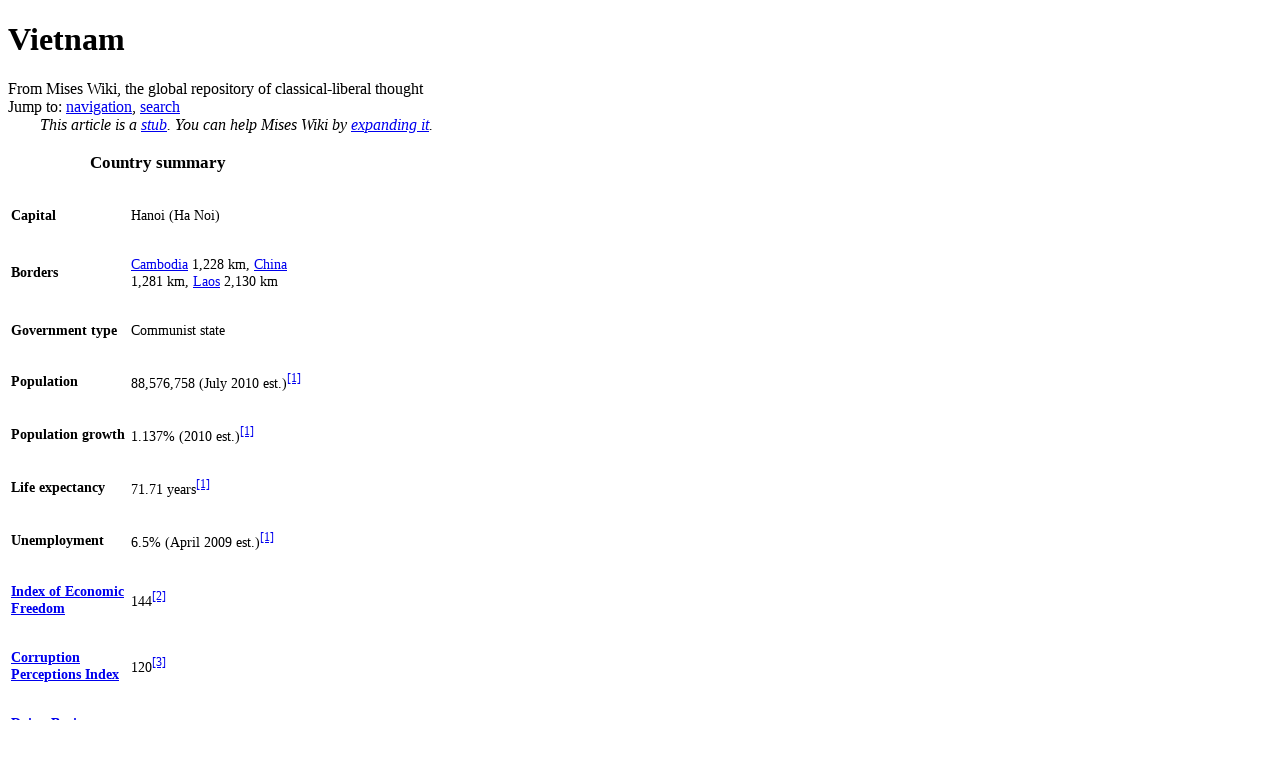

--- FILE ---
content_type: text/html; charset=UTF-8
request_url: https://wiki.mises.org/wiki/Vietnam
body_size: 8843
content:
<!DOCTYPE html>
<html class="client-nojs" lang="en" dir="ltr">
<head>
<meta charset="UTF-8"/>
<title>Vietnam - Mises Wiki, the global repository of classical-liberal thought</title>
<script>document.documentElement.className = document.documentElement.className.replace( /(^|\s)client-nojs(\s|$)/, "$1client-js$2" );</script>
<script>(window.RLQ=window.RLQ||[]).push(function(){mw.config.set({"wgCanonicalNamespace":"","wgCanonicalSpecialPageName":false,"wgNamespaceNumber":0,"wgPageName":"Vietnam","wgTitle":"Vietnam","wgCurRevisionId":22051,"wgRevisionId":22051,"wgArticleId":367,"wgIsArticle":true,"wgIsRedirect":false,"wgAction":"view","wgUserName":null,"wgUserGroups":["*"],"wgCategories":["Article stubs","Countries"],"wgBreakFrames":false,"wgPageContentLanguage":"en","wgPageContentModel":"wikitext","wgSeparatorTransformTable":["",""],"wgDigitTransformTable":["",""],"wgDefaultDateFormat":"dmy","wgMonthNames":["","January","February","March","April","May","June","July","August","September","October","November","December"],"wgMonthNamesShort":["","Jan","Feb","Mar","Apr","May","Jun","Jul","Aug","Sep","Oct","Nov","Dec"],"wgRelevantPageName":"Vietnam","wgRelevantArticleId":367,"wgRequestId":"6a257985c9f3ee565b7c343f","wgIsProbablyEditable":false,"wgRestrictionEdit":[],"wgRestrictionMove":[],"wgCategoryTreePageCategoryOptions":"{\"mode\":0,\"hideprefix\":20,\"showcount\":true,\"namespaces\":false}"});mw.loader.state({"site.styles":"ready","noscript":"ready","user.styles":"ready","user":"ready","user.options":"loading","user.tokens":"loading","ext.cite.styles":"ready","mediawiki.legacy.shared":"ready","mediawiki.legacy.commonPrint":"ready","mediawiki.sectionAnchor":"ready","mediawiki.skinning.interface":"ready","skins.vector.styles":"ready"});mw.loader.implement("user.options@0j3lz3q",function($,jQuery,require,module){mw.user.options.set({"variant":"en"});});mw.loader.implement("user.tokens@0bqns9i",function ( $, jQuery, require, module ) {
mw.user.tokens.set({"editToken":"+\\","patrolToken":"+\\","watchToken":"+\\","csrfToken":"+\\"});/*@nomin*/;

});mw.loader.load(["ext.cite.a11y","mediawiki.toc","mediawiki.action.view.postEdit","site","mediawiki.page.startup","mediawiki.user","mediawiki.hidpi","mediawiki.page.ready","mediawiki.searchSuggest","skins.vector.js"]);});</script>
<link rel="stylesheet" href="/mediawiki/load.php?debug=false&amp;lang=en&amp;modules=ext.cite.styles%7Cmediawiki.legacy.commonPrint%2Cshared%7Cmediawiki.sectionAnchor%7Cmediawiki.skinning.interface%7Cskins.vector.styles&amp;only=styles&amp;skin=vector"/>
<script async="" src="/mediawiki/load.php?debug=false&amp;lang=en&amp;modules=startup&amp;only=scripts&amp;skin=vector"></script>
<meta name="ResourceLoaderDynamicStyles" content=""/>
<link rel="stylesheet" href="/mediawiki/load.php?debug=false&amp;lang=en&amp;modules=site.styles&amp;only=styles&amp;skin=vector"/>
<meta name="generator" content="MediaWiki 1.29.1"/>
<link rel="apple-touch-icon" href="/mediawiki/touch_icon.png"/>
<link rel="shortcut icon" href="/mediawiki/favicon.png"/>
<link rel="search" type="application/opensearchdescription+xml" href="/mediawiki/opensearch_desc.php" title="Mises Wiki (en)"/>
<link rel="EditURI" type="application/rsd+xml" href="https://wiki.mises.org/mediawiki/api.php?action=rsd"/>
<link rel="copyright" href="https://creativecommons.org/licenses/by/3.0/" />
<link rel="alternate" type="application/atom+xml" title="Mises Wiki Atom feed" href="/mediawiki/index.php?title=Special:RecentChanges&amp;feed=atom"/>
<!-- Start Alexa Certify Javascript -->
<script type="text/javascript">
_atrk_opts = { atrk_acct:"1sqqm1akKd60uG", domain:"mises.org",dynamic: true};
(function() { var as = document.createElement("script"); as.type = "text/javascript"; as.async = true; as.src = "https://d31qbv1cthcecs.cloudfront.net/atrk.js"; var s = document.getElementsByTagName("script")[0];s.parentNode.insertBefore(as, s); })();
</script>
<noscript><img src="https://d5nxst8fruw4z.cloudfront.net/atrk.gif?account=1sqqm1akKd60uG" style="display:none" height="1" width="1" alt="" /></noscript>
<!-- End Alexa Certify Javascript -->

    <!-- Global site tag (gtag.js) - Google Analytics -->
<script async src="https://www.googletagmanager.com/gtag/js?id=UA-293348-10"></script>
<script>
 window.dataLayer = window.dataLayer || [];
  function gtag(){dataLayer.push(arguments);}
  gtag('js', new Date());

  gtag('config', 'UA-293348-10');
</script>
    
</head>
<body class="mediawiki ltr sitedir-ltr mw-hide-empty-elt ns-0 ns-subject page-Vietnam rootpage-Vietnam skin-vector action-view">		<div id="mw-page-base" class="noprint"></div>
		<div id="mw-head-base" class="noprint"></div>
		<div id="content" class="mw-body" role="main">
			<a id="top"></a>

						<div class="mw-indicators mw-body-content">
</div>
			<h1 id="firstHeading" class="firstHeading" lang="en">Vietnam</h1>
									<div id="bodyContent" class="mw-body-content">
									<div id="siteSub">From Mises Wiki, the global repository of classical-liberal thought</div>
								<div id="contentSub"></div>
												<div id="jump-to-nav" class="mw-jump">
					Jump to:					<a href="#mw-head">navigation</a>, 					<a href="#p-search">search</a>
				</div>
				<div id="mw-content-text" lang="en" dir="ltr" class="mw-content-ltr"><div class="notice metadata plainlinks" id="stub" style="text-indent:2em;"><i>This article is a <a href="/wiki/Category:Article_stubs" title="Category:Article stubs">stub</a>. You can help Mises Wiki by  <a class="external text" href="https://wiki.mises.org/mediawiki/index.php?title=Vietnam&amp;action=edit">expanding it</a>.</i></div>
<table class="infobox" style="font-size:89%; width:300px;">

<tr>
<th class="color1" colspan="2" style="font-size:120%; padding:1em;"> Country summary
</th></tr>
<tr>
<td style="width:40%;">
<p><b>Capital</b>
</p>
</td>
<td style="width:60%;">
<p>Hanoi (Ha Noi)
</p>
</td></tr>
<tr>
<td>
<p><b>Borders</b>
</p>
</td>
<td>
<p><a href="/wiki/Cambodia" title="Cambodia">Cambodia</a> 1,228 km, <a href="/wiki/China" title="China">China</a> 1,281 km, <a href="/wiki/Laos" title="Laos">Laos</a> 2,130 km
</p>
</td></tr>
<tr>
<td>
<p><b>Government type</b>
</p>
</td>
<td>
<p>Communist state
</p>
</td></tr>
<tr>
<td>
<p><b>Population</b>
</p>
</td>
<td>
<p>88,576,758 (July 2010 est.)<sup id="cite_ref-CIA_VN_1-0" class="reference"><a href="#cite_note-CIA_VN-1">&#91;1&#93;</a></sup>
</p>
</td></tr>
<tr>
<td>
<p><b>Population growth</b>
</p>
</td>
<td>
<p>1.137% (2010 est.)<sup id="cite_ref-CIA_VN_1-1" class="reference"><a href="#cite_note-CIA_VN-1">&#91;1&#93;</a></sup>
</p>
</td></tr>
<tr>
<td>
<p><b>Life expectancy</b>
</p>
</td>
<td>
<p>71.71 years<sup id="cite_ref-CIA_VN_1-2" class="reference"><a href="#cite_note-CIA_VN-1">&#91;1&#93;</a></sup>
</p>
</td></tr>
<tr>
<td>
<p><b>Unemployment</b>
</p>
</td>
<td>
<p>6.5% (April 2009 est.)<sup id="cite_ref-CIA_VN_1-3" class="reference"><a href="#cite_note-CIA_VN-1">&#91;1&#93;</a></sup>
</p>
</td></tr>
<tr>
<td>
<p><b><a href="https://en.wikipedia.org/wiki/Index_of_Economic_Freedom" class="extiw" title="wikipedia:Index of Economic Freedom">Index of Economic Freedom</a></b>
</p>
</td>
<td>
<p>144<sup id="cite_ref-Heritage_VN_2-0" class="reference"><a href="#cite_note-Heritage_VN-2">&#91;2&#93;</a></sup>
</p>
</td></tr>
<tr>
<td>
<p><b><a href="https://en.wikipedia.org/wiki/Corruption_Perceptions_Index" class="extiw" title="wikipedia:Corruption Perceptions Index">Corruption Perceptions Index</a></b>
</p>
</td>
<td>
<p>120<sup id="cite_ref-Transparency_VN_3-0" class="reference"><a href="#cite_note-Transparency_VN-3">&#91;3&#93;</a></sup>
</p>
</td></tr>
<tr>
<td>
<p><b><a href="https://en.wikipedia.org/wiki/Doing_Business_Report" class="extiw" title="wikipedia:Doing Business Report">Doing Business ranking</a></b>
</p>
</td>
<td>
<p>93<sup id="cite_ref-Business_VN_4-0" class="reference"><a href="#cite_note-Business_VN-4">&#91;4&#93;</a></sup>
</p>
</td></tr></table>
<p><br />
</p><p>The conquest of <b>Vietnam</b> by France began in 1858 and was completed by 1884. It became part of French Indochina in 1887. Vietnam declared independence after World War II, but France continued to rule until its 1954 defeat by Communist forces under Ho Chi MINH. Under the Geneva Accords of 1954, Vietnam was divided into the Communist North and anti-Communist South. US economic and military aid to South Vietnam grew through the 1960s in an attempt to bolster the government, but US armed forces were withdrawn following a cease-fire agreement in 1973. Two years later, North Vietnamese forces overran the South reuniting the country under Communist rule. Despite the return of peace, for over a decade the country experienced little economic growth because of conservative leadership policies, the persecution and mass exodus of individuals - many of them successful South Vietnamese merchants - and growing international isolation. However, since the enactment of Vietnam's "doi moi" (renovation) policy in 1986, Vietnamese authorities have committed to increased economic liberalization and enacted structural reforms needed to modernize the economy and to produce more competitive, export-driven industries. The country continues to experience small-scale protests from various groups, the vast majority connected to land-use issues and the lack of equitable mechanisms for resolving disputes. Various ethnic minorities, such as the Montagnards of the Central Highlands and the Khmer Krom in the southern delta region, have also held protests.<sup id="cite_ref-CIA_VN_1-4" class="reference"><a href="#cite_note-CIA_VN-1">&#91;1&#93;</a></sup>
</p>
<div id="toc" class="toc"><div id="toctitle" class="toctitle"><h2>Contents</h2></div>
<ul>
<li class="toclevel-1 tocsection-1"><a href="#Economical_characteristics"><span class="tocnumber">1</span> <span class="toctext">Economical characteristics</span></a>
<ul>
<li class="toclevel-2 tocsection-2"><a href="#Notable_events:"><span class="tocnumber">1.1</span> <span class="toctext">Notable events:</span></a></li>
<li class="toclevel-2 tocsection-3"><a href="#Statistics"><span class="tocnumber">1.2</span> <span class="toctext">Statistics</span></a></li>
</ul>
</li>
<li class="toclevel-1 tocsection-4"><a href="#References"><span class="tocnumber">2</span> <span class="toctext">References</span></a></li>
<li class="toclevel-1 tocsection-5"><a href="#Links"><span class="tocnumber">3</span> <span class="toctext">Links</span></a></li>
</ul>
</div>

<h2><span class="mw-headline" id="Economical_characteristics">Economical characteristics</span></h2>
<ul><li> <b>Currency</b>: đồng (ISO code: VND)</li>
<li> Central bank <b><a href="https://en.wikipedia.org/wiki/Discount_rate" class="extiw" title="wikipedia:Discount rate">discount rate</a></b>: 6% (31 December 2009)<sup id="cite_ref-CIA_VN_1-5" class="reference"><a href="#cite_note-CIA_VN-1">&#91;1&#93;</a></sup></li>
<li> Commercial banks <b>lending rate</b>: 15.78% (31 December 2008)<sup id="cite_ref-CIA_VN_1-6" class="reference"><a href="#cite_note-CIA_VN-1">&#91;1&#93;</a></sup></li>
<li> <b>Stock of money</b> (<a href="/wiki/Money_supply#M1" title="Money supply">M1</a>): $25.52 billion (31 December 2008)<sup id="cite_ref-CIA_VN_1-7" class="reference"><a href="#cite_note-CIA_VN-1">&#91;1&#93;</a></sup></li>
<li> <b>Quasi money</b> (with M1 makes <a href="/wiki/Money_supply#M2" title="Money supply">M2</a>): $63.63 billion (31 December 2008)<sup id="cite_ref-CIA_VN_1-8" class="reference"><a href="#cite_note-CIA_VN-1">&#91;1&#93;</a></sup></li></ul>
<h3><span class="mw-headline" id="Notable_events:">Notable events:</span></h3>
<ul><li> <a href="/wiki/Banking_crisis" class="mw-redirect" title="Banking crisis">Banking crisis</a>: 1997-?<sup id="cite_ref-Reinhart_crisis_5-0" class="reference"><a href="#cite_note-Reinhart_crisis-5">&#91;5&#93;</a></sup></li></ul>
<h3><span class="mw-headline" id="Statistics">Statistics</span></h3>
<table border="1" cellspacing="0" cellpadding="5" style="text-align:center">
<tr>
<td> Statistic / Year
</td>
<th> 1999
</th>
<th> 2000
</th>
<th> 2001
</th>
<th> 2002
</th>
<th> 2003
</th>
<th> 2004
</th>
<th> 2005
</th>
<th> 2006
</th>
<th> 2007
</th>
<th> 2008
</th></tr>
<tr>
<th> <a href="/wiki/GDP" class="mw-redirect" title="GDP">GDP</a> (million USD)<sup id="cite_ref-WorldBank_GDP_VN_6-0" class="reference"><a href="#cite_note-WorldBank_GDP_VN-6">&#91;6&#93;</a></sup>
</th>
<td> 28 684
</td>
<td> 31 173
</td>
<td> 32 685
</td>
<td> 35 058
</td>
<td> 38 867
</td>
<td> 45 404
</td>
<td> 52 804
</td>
<td> 59 835
</td>
<td> 68 625
</td>
<td> 90 645
</td></tr>
<tr>
<th> Govt. debt (% of GDP)<sup id="cite_ref-WorldBank_Debt_VN_7-0" class="reference"><a href="#cite_note-WorldBank_Debt_VN-7">&#91;7&#93;</a></sup>
</th>
<td>
</td>
<td>
</td>
<td>
</td>
<td>
</td>
<td>
</td>
<td>
</td>
<td>
</td>
<td>
</td>
<td>
</td>
<td>
</td></tr>
<tr>
<th> Govt. revenue (% of GDP)<sup id="cite_ref-WorldBank_Revenue_VN_8-0" class="reference"><a href="#cite_note-WorldBank_Revenue_VN-8">&#91;8&#93;</a></sup>
</th>
<td>
</td>
<td>
</td>
<td>
</td>
<td>
</td>
<td>
</td>
<td>
</td>
<td>
</td>
<td>
</td>
<td>
</td>
<td>
</td></tr>
<tr>
<th> Govt. expenses (% of GDP)<sup id="cite_ref-WorldBank_Expenses_VN_9-0" class="reference"><a href="#cite_note-WorldBank_Expenses_VN-9">&#91;9&#93;</a></sup>
</th>
<td>
</td>
<td>
</td>
<td>
</td>
<td>
</td>
<td>
</td>
<td>
</td>
<td>
</td>
<td>
</td>
<td>
</td>
<td>
</td></tr>
<tr>
<th> Debt to revenue (years)
</th>
<td>
</td>
<td>
</td>
<td>
</td>
<td>
</td>
<td>
</td>
<td>
</td>
<td>
</td>
<td>
</td>
<td>
</td>
<td>
</td></tr></table>
<h2><span class="mw-headline" id="References">References</span></h2>
<p><small>Note: statistical data was rounded. Different sources may use different methodologies for their estimates. Debt to revenue is calculated by dividing the two variables from their original ('unrounded') values. It represents how long it would a government take to repay its entire debt if it used its whole revenue for this purpose.</small>
</p>
<div class="reflist" style="list-style-type: decimal;">
<div class="mw-references-wrap"><ol class="references">
<li id="cite_note-CIA_VN-1"><span class="mw-cite-backlink">↑ <sup><a href="#cite_ref-CIA_VN_1-0">1.0</a></sup> <sup><a href="#cite_ref-CIA_VN_1-1">1.1</a></sup> <sup><a href="#cite_ref-CIA_VN_1-2">1.2</a></sup> <sup><a href="#cite_ref-CIA_VN_1-3">1.3</a></sup> <sup><a href="#cite_ref-CIA_VN_1-4">1.4</a></sup> <sup><a href="#cite_ref-CIA_VN_1-5">1.5</a></sup> <sup><a href="#cite_ref-CIA_VN_1-6">1.6</a></sup> <sup><a href="#cite_ref-CIA_VN_1-7">1.7</a></sup> <sup><a href="#cite_ref-CIA_VN_1-8">1.8</a></sup></span> <span class="reference-text">CIA - The World Factbook. <a class="external text" href="https://www.cia.gov/library/publications/the-world-factbook/geos/countrytemplate_vm.html">"Vietnam"</a>, from The World Factbook. Referenced 2010-09-30.</span>
</li>
<li id="cite_note-Heritage_VN-2"><span class="mw-cite-backlink"><a href="#cite_ref-Heritage_VN_2-0">↑</a></span> <span class="reference-text">Heritage Foundation. <a class="external text" href="http://www.heritage.org/Index/Country/Vietnam">"Vietnam"</a>, Economic Freedom Score. A lower ranking is better; but please be careful when comparing between different countries or years. Referenced 2010-09-30.</span>
</li>
<li id="cite_note-Transparency_VN-3"><span class="mw-cite-backlink"><a href="#cite_ref-Transparency_VN_3-0">↑</a></span> <span class="reference-text">Transparency International. <a class="external text" href="http://www.transparency.org/policy_research/surveys_indices/cpi/2009/cpi_2009_table">"Vietnam"</a>, Corruption Perceptions Index 2009. A lower ranking is better; but please note that the numbers cannot be compared between countries or years due to different methodology. Referenced 2010-09-30.</span>
</li>
<li id="cite_note-Business_VN-4"><span class="mw-cite-backlink"><a href="#cite_ref-Business_VN_4-0">↑</a></span> <span class="reference-text">Doing Business. <a class="external text" href="http://www.doingbusiness.org/economyrankings/">"Vietnam"</a>, Doing Business 2010 (part of The World Bank Group). A lower ranking is better; but please be careful when comparing between different countries or years. Referenced 2010-09-30.</span>
</li>
<li id="cite_note-Reinhart_crisis-5"><span class="mw-cite-backlink"><a href="#cite_ref-Reinhart_crisis_5-0">↑</a></span> <span class="reference-text">Carmen M. Reinhart and Kenneth S. Rogoff. <a class="external text" href="http://press.princeton.edu/titles/8973.html">"This Time is Different"</a>, <i>Princeton University Press</i>, ISBN 978-0-691-14216-6, p. 392. (The list does not claim to be complete.) Referenced 2011-07-21.</span>
</li>
<li id="cite_note-WorldBank_GDP_VN-6"><span class="mw-cite-backlink"><a href="#cite_ref-WorldBank_GDP_VN_6-0">↑</a></span> <span class="reference-text">World Bank. <a class="external text" href="http://open.worldbank.org/countries/vn/indicators%5BNY.GDP.MKTP.CD%5D?date=1999:2009">"Vietnam: GDP"</a>, from World Bank <a class="external text" href="http://data.worldbank.org/">Data</a>. Referenced 2010-09-30.</span>
</li>
<li id="cite_note-WorldBank_Debt_VN-7"><span class="mw-cite-backlink"><a href="#cite_ref-WorldBank_Debt_VN_7-0">↑</a></span> <span class="reference-text">World Bank. <a class="external text" href="http://open.worldbank.org/countries/vn/indicators%5BGC.DOD.TOTL.GD.ZS%5D?date=1999:2009">"Vietnam: government debt"</a>, from World Bank <a class="external text" href="http://data.worldbank.org/">Data</a>. Referenced 2010-09-30.</span>
</li>
<li id="cite_note-WorldBank_Revenue_VN-8"><span class="mw-cite-backlink"><a href="#cite_ref-WorldBank_Revenue_VN_8-0">↑</a></span> <span class="reference-text">World Bank. <a class="external text" href="http://open.worldbank.org/countries/vn/indicators%5BGC.REV.XGRT.GD.ZS%5D?date=1999:2009">"Vietnam: government revenue"</a>, from World Bank <a class="external text" href="http://data.worldbank.org/">Data</a>. Referenced 2010-09-30.</span>
</li>
<li id="cite_note-WorldBank_Expenses_VN-9"><span class="mw-cite-backlink"><a href="#cite_ref-WorldBank_Expenses_VN_9-0">↑</a></span> <span class="reference-text">World Bank. <a class="external text" href="http://open.worldbank.org/countries/vn/indicators%5BGC.XPN.TOTL.GD.ZS%5D?date=1999:2009">"Vietnam: government expenses"</a>, from World Bank <a class="external text" href="http://data.worldbank.org/">Data</a>. Referenced 2010-09-30.</span>
</li>
</ol></div></div>
<h2><span class="mw-headline" id="Links">Links</span></h2>
<ul><li> <a href="https://en.wikipedia.org/wiki/Vietnam" class="extiw" title="wikipedia:Vietnam">Vietnam</a> on Wikipedia</li>
<li> <a class="external text" href="http://www.sbv.gov.vn/en/home/">Central bank</a> of Vietnam</li>
<li> <a class="external text" href="http://www.enterprisesurveys.org/documents/EnterpriseSurveys/Reports/Vietnam-2009.pdf">Country profile</a> (pdf) from the Enterprise Studies page (part of the The World Bank Group)</li>
<li> <a class="external text" href="http://countrystudies.us/vietnam/">Studies</a> from the Library of Congress (1986-1998)</li>
<li> BBC <a class="external text" href="http://news.bbc.co.uk/1/hi/world/asia-pacific/country_profiles/1243338.stm">country profile</a></li>
<li> <a class="external text" href="http://mises.org/journals/scholar/Nguyen.pdf">The Socialist Calculation Debate Revisited: the Case Study of Vietnam</a> (pdf) by Nguyen Manh Cuong, July 2004</li>
<li> <a class="external text" href="http://english.vietnamnet.vn/biz/2008/07/792484/">Selling land for gold, not VND</a>, VietNamNet, July 2008</li>
<li> <a class="external text" href="http://mises.ca/posts/blog/central-bank-snuffs-out-vietnams-thriving-gold-market/">Central Bank Snuffs Out Vietnam’s Thriving Gold Market</a> by Kel Kelly, February 2013</li></ul>

<!-- 
NewPP limit report
Cached time: 20260130031643
Cache expiry: 86400
Dynamic content: false
CPU time usage: 0.346 seconds
Real time usage: 17.110 seconds
Preprocessor visited node count: 362/1000000
Preprocessor generated node count: 1628/1000000
Post‐expand include size: 5821/2097152 bytes
Template argument size: 954/2097152 bytes
Highest expansion depth: 12/40
Expensive parser function count: 0/100
-->
<!--
Transclusion expansion time report (%,ms,calls,template)
100.00% 15587.781      1 -total
 31.63% 4930.016      1 Template:Reflist
 25.16% 3922.603      1 Template:Infobox_Country
 16.86% 2627.461      1 Template:Stub
-->

<!-- Saved in parser cache with key web_wikimises-mw_:pcache:idhash:367-0!*!0!!en!*!* and timestamp 20260130031626 and revision id 22051
 -->
</div>					<div class="printfooter">
						Retrieved from "<a dir="ltr" href="https://wiki.mises.org/mediawiki/index.php?title=Vietnam&amp;oldid=22051">https://wiki.mises.org/mediawiki/index.php?title=Vietnam&amp;oldid=22051</a>"					</div>
				<div id="catlinks" class="catlinks" data-mw="interface"><div id="mw-normal-catlinks" class="mw-normal-catlinks"><a href="/wiki/Special:Categories" title="Special:Categories">Categories</a>: <ul><li><a href="/wiki/Category:Article_stubs" title="Category:Article stubs">Article stubs</a></li><li><a href="/wiki/Category:Countries" title="Category:Countries">Countries</a></li></ul></div></div>				<div class="visualClear"></div>
							</div>
		</div>
		<div id="mw-navigation">
			<h2>Navigation menu</h2>

			<div id="mw-head">
									<div id="p-personal" role="navigation" class="" aria-labelledby="p-personal-label">
						<h3 id="p-personal-label">Personal tools</h3>
						<ul>
							<li id="pt-login"><a href="/mediawiki/index.php?title=Special:UserLogin&amp;returnto=Vietnam" title="You are encouraged to log in; however, it is not mandatory [o]" accesskey="o">Log in</a></li>						</ul>
					</div>
									<div id="left-navigation">
										<div id="p-namespaces" role="navigation" class="vectorTabs" aria-labelledby="p-namespaces-label">
						<h3 id="p-namespaces-label">Namespaces</h3>
						<ul>
															<li  id="ca-nstab-main" class="selected"><span><a href="/wiki/Vietnam"  title="View the content page [c]" accesskey="c">Page</a></span></li>
															<li  id="ca-talk" class="new"><span><a href="/mediawiki/index.php?title=Talk:Vietnam&amp;action=edit&amp;redlink=1"  title="Discussion about the content page [t]" accesskey="t" rel="discussion">Discussion</a></span></li>
													</ul>
					</div>
										<div id="p-variants" role="navigation" class="vectorMenu emptyPortlet" aria-labelledby="p-variants-label">
												<h3 id="p-variants-label">
							<span>Variants</span><a href="#"></a>
						</h3>

						<div class="menu">
							<ul>
															</ul>
						</div>
					</div>
									</div>
				<div id="right-navigation">
										<div id="p-views" role="navigation" class="vectorTabs" aria-labelledby="p-views-label">
						<h3 id="p-views-label">Views</h3>
						<ul>
															<li id="ca-view" class="selected"><span><a href="/wiki/Vietnam" >Read</a></span></li>
															<li id="ca-viewsource"><span><a href="/mediawiki/index.php?title=Vietnam&amp;action=edit"  title="This page is protected.&#10;You can view its source [e]" accesskey="e">View source</a></span></li>
															<li id="ca-history" class="collapsible"><span><a href="/mediawiki/index.php?title=Vietnam&amp;action=history"  title="Past revisions of this page [h]" accesskey="h">View history</a></span></li>
													</ul>
					</div>
										<div id="p-cactions" role="navigation" class="vectorMenu emptyPortlet" aria-labelledby="p-cactions-label">
						<h3 id="p-cactions-label"><span>More</span><a href="#"></a></h3>

						<div class="menu">
							<ul>
															</ul>
						</div>
					</div>
										<div id="p-search" role="search">
						<h3>
							<label for="searchInput">Search</label>
						</h3>

						<form action="/mediawiki/index.php" id="searchform">
							<div id="simpleSearch">
							<input type="search" name="search" placeholder="Search Mises Wiki" title="Search Mises Wiki [f]" accesskey="f" id="searchInput"/><input type="hidden" value="Special:Search" name="title"/><input type="submit" name="fulltext" value="Search" title="Search the pages for this text" id="mw-searchButton" class="searchButton mw-fallbackSearchButton"/><input type="submit" name="go" value="Go" title="Go to a page with this exact name if it exists" id="searchButton" class="searchButton"/>							</div>
						</form>
					</div>
									</div>
			</div>
			<div id="mw-panel">
				<div id="p-logo" role="banner"><a class="mw-wiki-logo" href="/wiki/Main_Page"  title="Visit the main page"></a></div>
						<div class="portal" role="navigation" id='p-navigation' aria-labelledby='p-navigation-label'>
			<h3 id='p-navigation-label'>Navigation</h3>

			<div class="body">
									<ul>
						<li id="n-mainpage-description"><a href="/wiki/Main_Page" title="Visit the main page [z]" accesskey="z">Main page</a></li><li id="n-portal"><a href="/wiki/MisesWiki:Community_portal" title="About the project, what you can do, where to find things">Community portal</a></li><li id="n-misescommons"><a href="/wiki/MisesWiki:Commons" title="Join the discussion">Commons</a></li><li id="n-currentevents"><a href="/wiki/MisesWiki:Current_events" title="Updated as the wiki grows">Current events</a></li><li id="n-recentchanges"><a href="/wiki/Special:RecentChanges" title="A list of recent changes in the wiki [r]" accesskey="r">Recent changes</a></li><li id="n-randompage"><a href="/wiki/Special:Random/main" title="Load a random page [x]" accesskey="x">Random page</a></li><li id="n-sidebarcategorytree"><a href="/wiki/Special:CategoryTree/Categories">Category tree</a></li><li id="n-help"><a href="https://www.mediawiki.org/wiki/Special:MyLanguage/Help:Contents" title="Learn how to contribute">Help</a></li><li id="n-donate"><a href="https://mises.org/donate.aspx" title="Donate to the Mises Institute">Donate</a></li>					</ul>
							</div>
		</div>
			<div class="portal" role="navigation" id='p-tb' aria-labelledby='p-tb-label'>
			<h3 id='p-tb-label'>Tools</h3>

			<div class="body">
									<ul>
						<li id="t-whatlinkshere"><a href="/wiki/Special:WhatLinksHere/Vietnam" title="A list of all wiki pages that link here [j]" accesskey="j">What links here</a></li><li id="t-recentchangeslinked"><a href="/wiki/Special:RecentChangesLinked/Vietnam" rel="nofollow" title="Recent changes in pages linked from this page [k]" accesskey="k">Related changes</a></li><li id="t-specialpages"><a href="/wiki/Special:SpecialPages" title="A list of all special pages [q]" accesskey="q">Special pages</a></li><li id="t-permalink"><a href="/mediawiki/index.php?title=Vietnam&amp;oldid=22051" title="Permanent link to this revision of the page">Permanent link</a></li><li id="t-info"><a href="/mediawiki/index.php?title=Vietnam&amp;action=info" title="More information about this page">Page information</a></li>					</ul>
							</div>
		</div>
			<div class="portal" role="navigation" id='p-coll-print_export' aria-labelledby='p-coll-print_export-label'>
			<h3 id='p-coll-print_export-label'>Print/export</h3>

			<div class="body">
									<ul>
						<li id="coll-create_a_book"><a href="/mediawiki/index.php?title=Special:Book&amp;bookcmd=book_creator&amp;referer=Vietnam">Create a book</a></li><li id="coll-download-as-rl"><a href="/mediawiki/index.php?title=Special:Book&amp;bookcmd=render_article&amp;arttitle=Vietnam&amp;returnto=Vietnam&amp;oldid=22051&amp;writer=rl">Download as PDF</a></li><li id="t-print"><a href="/mediawiki/index.php?title=Vietnam&amp;printable=yes" title="Printable version of this page [p]" accesskey="p">Printable version</a></li>					</ul>
							</div>
		</div>
				</div>
		</div>
		<div id="footer" role="contentinfo">
							<ul id="footer-info">
											<li id="footer-info-lastmod"> This page was last edited on 5 February 2013, at 08:26.</li>
											<li id="footer-info-copyright">Content is available under <a class="external" href="http://creativecommons.org/licenses/by/3.0/">Creative Commons Attribution 3.0 Unported</a> unless otherwise noted.</li>
									</ul>
							<ul id="footer-places">
											<li id="footer-places-privacy"><a href="/wiki/MisesWiki:Privacy_policy" title="MisesWiki:Privacy policy">Privacy policy</a></li>
											<li id="footer-places-about"><a href="/wiki/MisesWiki:About" title="MisesWiki:About">About Mises Wiki</a></li>
											<li id="footer-places-disclaimer"><a href="/wiki/MisesWiki:General_disclaimer" title="MisesWiki:General disclaimer">Disclaimers</a></li>
									</ul>
										<ul id="footer-icons" class="noprint">
											<li id="footer-copyrightico">
							<a href="http://creativecommons.org/licenses/by/3.0/"><img src="/mediawiki/resources/assets/licenses/cc-by.png" alt="Creative Commons Attribution 3.0 Unported" width="88" height="31"/></a>						</li>
											<li id="footer-poweredbyico">
							<a href="//www.mediawiki.org/"><img src="/mediawiki/resources/assets/poweredby_mediawiki_88x31.png" alt="Powered by MediaWiki" srcset="/mediawiki/resources/assets/poweredby_mediawiki_132x47.png 1.5x, /mediawiki/resources/assets/poweredby_mediawiki_176x62.png 2x" width="88" height="31"/></a>						</li>
									</ul>
						<div style="clear:both"></div>
		</div>
		<script>(window.RLQ=window.RLQ||[]).push(function(){mw.config.set({"wgPageParseReport":{"limitreport":{"cputime":"0.346","walltime":"17.110","ppvisitednodes":{"value":362,"limit":1000000},"ppgeneratednodes":{"value":1628,"limit":1000000},"postexpandincludesize":{"value":5821,"limit":2097152},"templateargumentsize":{"value":954,"limit":2097152},"expansiondepth":{"value":12,"limit":40},"expensivefunctioncount":{"value":0,"limit":100},"timingprofile":["100.00% 15587.781      1 -total"," 31.63% 4930.016      1 Template:Reflist"," 25.16% 3922.603      1 Template:Infobox_Country"," 16.86% 2627.461      1 Template:Stub"]},"cachereport":{"timestamp":"20260130031647","ttl":86400,"transientcontent":false}}});});</script><script>(window.RLQ=window.RLQ||[]).push(function(){mw.config.set({"wgBackendResponseTime":15608});});</script>
	</body>
</html>
